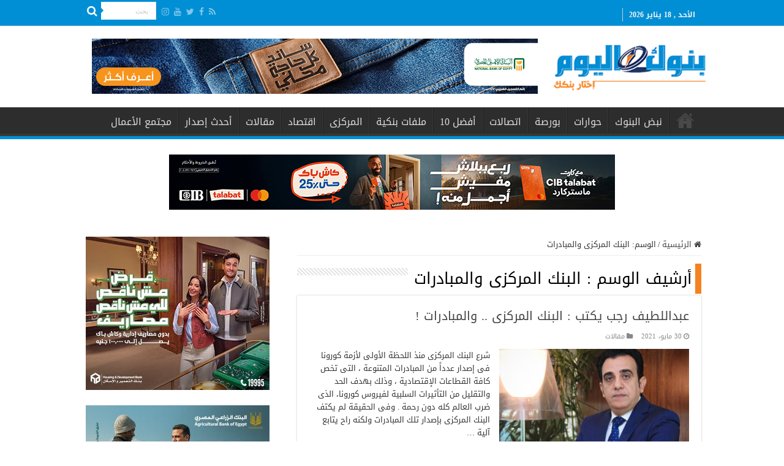

--- FILE ---
content_type: text/css
request_url: https://bnokalyoum.com/wp-content/plugins/t4b-news-ticker-pro/assets/css/t4b-news-ticker.css
body_size: 1756
content:
/*!
 * T4B News Ticker Pro - v1.3.3 - 15-AUGUST-2023
 * by @realwebcare - https://www.realwebcare.com/
 */
.t4b-news-ticker {
font-family:'Open Sans',sans-serif;
background:#fff;
display:block;
width:100%;
border:solid 1px #fff;
height:40px;
box-sizing:border-box;
position:relative;
line-height:40px;
overflow:hidden;
border-radius:2px;
text-align:auto;
font-size:14px
}

.t4b-news-ticker * {
box-sizing:border-box
}

.t4b-news-ticker.t4b-fixed-top {
position:fixed;
left:0;
right:0;
top:0
}

.t4b-news-ticker.t4b-fixed-bottom {
position:fixed;
left:0;
right:0;
bottom:0
}

p.t4bnt_notice {
background-color:#FFF;
padding:15px 20px;
font-size:24px;
line-height:24px;
border-left:4px solid #7ad03a;
-webkit-box-shadow:0 1px 1px 0 rgba(0,0,0,.1);
box-shadow:2px 2px 5px 2px rgba(0,0,0,.1);
display:inline-block
}

/*********************************/
/*title styles start**************/
.t4b-label {
font-family:'Roboto Condensed',serif;
left:0;
top:0;
bottom:0;
height:100%;
position:absolute;
background-color:#fff;
text-align:center;
color:#000;
font-weight:700;
z-index:3;
padding:0 15px;
white-space:nowrap
}
/*title styles end****************/

/*********************************/
/*news item style start **********/
.t4b-news {
position:absolute;
left:0;
top:0;
bottom:0;
height:100%;
right:0;
margin:0 5px;
overflow:hidden
}

.t4b-news ul {
display:block;
height:100%;
list-style:none;
padding:0;
margin:0;
left:0;
bottom:0;
width:100%;
position:absolute
}

.t4b-news ul li {
font-family:'Open Sans',sans-serif;
white-space:nowrap;
overflow:hidden!important;
text-overflow:ellipsis;
text-decoration:none;
-webkit-transition:color .2s linear;
-moz-transition:color .2s linear;
-o-transition:color .2s linear;
transition:color .2s linear;
position:absolute;
width:100%;
display:none;
line-height:40px;
font-size:14px;
color:#696969
}

.t4b-news ul li:before {
content:"\f101";
font-family:"Font Awesome 5 Free","Font Awesome 5 Brands";
font-style:normal;
font-weight:700;
line-height:1;
float:left;
margin:0 10px;
position:relative;
top:14px;
left:5px
}

.t4b-news ul li .t4b-date,
.scroll-news ul li .t4b-date {
margin:0 5px 0 0px;
padding:2px 7px;
background:#ddd;
font-size:12px;
font-weight:600;
border-radius:3px
}

.t4b-news ul#ticker li a {
font-family:'Open Sans',sans-serif;
white-space:nowrap;
text-overflow:ellipsis;
text-decoration:none;
padding:0;
color:#696969;
font-size:14px;
position:relative;
display:inline;
overflow:hidden
}

.t4b-news ul li:hover,.t4b-news ul#ticker li a:hover {
color:#1e73be!important
}

.t4b-loader-text {
padding:0 10px
}

.t4b-separator {
float:left;
margin-left:10px;
margin-right:8px;
max-width:32px;
min-width:16px;
height:auto;
background-position:center;
background-size:contain;
background-repeat:no-repeat;
position:relative
}

.t4b-separator.t4b-news-dot {
margin-right:0
}

.t4b-separator.t4b-news-dot:after {
content:'';
position:absolute;
width:8px;
height:8px;
background:#333;
border-radius:50%;
top:50%;
margin-top:-4px;
left:50%;
margin-left:-4px
}

.t4b-prefix {
color:#d65d7a;
margin-right:15px;
padding-left:10px
}

.t4b-positive {
color:#0b8457;
font-weight:700
}

.t4b-negative {
color:#dc2f2f;
font-weight:700
}
/*news item style end ************/

/*********************************/
/*controls style start ***********/
.t4b-controls {
width:auto;
right:0;
top:0;
bottom:0;
height:100%;
position:absolute;
-webkit-touch-callout:none;
-webkit-user-select:none;
-khtml-user-select:none;
-moz-user-select:none;
-ms-user-select:none;
user-select:none
}

.t4b-controls button {
width:26px;
float:left;
height:100%;
cursor:pointer;
border:none;
border-radius:0;
text-align:center;
background-color:#fff;
outline:none;
padding:0 6px
}

.t4b-arrow,.t4b-action {
margin:0;
display:inline-block;
position:relative;
top:-1px;
font-size:18px
}

.t4b-arrow.t4b-prev::after,.t4b-arrow.t4b-next::after,.t4b-play::after,.t4b-pause::after {
content:"\f053";
font-family:"Font Awesome 5 Free","Font Awesome 5 Brands";
font-style:normal;
font-weight:700;
margin:0;
position:relative;
top:1px;
right:0
}

.t4b-arrow.t4b-next::after {
content:"\f054"
}

.t4b-arrow.t4b-prev,.t4b-arrow.t4b-next,.t4b-action.t4b-pause,.t4b-action.t4b-play {
left:0
}

.t4b-pause::after,.t4b-play::after {
left:-1px
}

.t4b-action.t4b-pause::after {
content:"\f28b"
}

.t4b-action.t4b-play::after {
content:"\f144"
}

/*controls style end *************/
/*********************************/
.t4b-direction-rtl {
direction:rtl
}

.t4b-direction-rtl .t4b-label {
left:auto;
right:0
}

.t4b-direction-rtl .t4b-controls {
right:auto;
left:0;
border-left:none;
border-right:solid 1px #EEE
}

.t4b-direction-rtl .t4b-separator {
margin-left:15px;
margin-right:0;
float:right
}

.t4b-direction-rtl .t4b-prefix {
margin-left:15px;
margin-right:0;
padding-left:0;
padding-right:10px
}

.t4b-direction-rtl .t4b-arrow.t4b-prev,.t4b-direction-rtl .t4b-arrow.t4b-next,.t4b-direction-rtl .t4b-action.t4b-pause,.t4b-direction-rtl .t4b-action.t4b-play {
left:auto;
right:-1px
}

.t4b-direction-rtl .t4b-news ul li:before {
content:"\f100";
float:right;
top:14px;
margin:0 20px 0 0
}

.t4b-effect-scroll .t4b-news ul {
display:block;
width:100%;
position:relative
}

.t4b-effect-scroll .t4b-news ul li {
display:list-item;
float:left;
position:relative;
width:auto;
margin:0!important
}

.t4b-effect-scroll .t4b-news ul li .t4b-date {
margin:0 5px
}

.t4b-effect-scroll.t4b-direction-rtl .t4b-news ul li {
float:right
}

/*********************************/
/*********************************/

/*!
 * T4B Scroll Ticker
 * Scroll start from right corner
 * by @realwebcare - https://www.realwebcare.com/
 */
* {
margin:0;
padding:0
}

*,::after,::before {
-webkit-box-sizing:border-box;
box-sizing:border-box
}

a {
text-decoration:none;
-webkit-transition:all .5s ease-in-out 0;
-o-transition:all .5s ease-in-out 0;
transition:all .5s ease-in-out 0
}

a:hover {
text-decoration:none
}

.t4b-scroll-ticker {
font-family:'Open Sans',sans-serif;
background:#fff!important;
position:relative!important;
height:41px!important;
border:1px solid #1974d2;
margin:0 auto!important;
width:100%!important;
max-width:100%!important
}

@media (min-width: 768px) {
.t4b-scroll-ticker {
margin-top:0
}
}

.t4b-scroll-label {
position:relative;
background:#dd3737;		/*#1974d2*/
padding:0 10px;
width:auto;
max-width: 100% !important;
height:40px;
line-height:40px;
float:left;
margin-right:15px;
color:#fff
}

@media (max-width: 575px) {
.t4b-scroll-label {
position:absolute;
top:-45px
}
}

.scroll-news {
height:100%;
padding:0;
overflow:hidden
}

@media (max-width: 575px) {
.scroll-news {
padding-left:10px;
padding-right:120px
}
}

.scroll-news ul {
width:100%;
list-style-type:none!important;
padding:0;
margin:0;
height:40px;
line-height:40px
}

.scroll-news ul li {
list-style-type:none;
margin:0;
padding:0;
line-height:normal;
color:#696969;
display:none
}

.scroll-news ul li a {
text-decoration:none
}

.scroll-news ul li a:hover {
color:#1974d2
}

.scroll-news ul li .attachment-sep-wide {
display: inline-block;
vertical-align: middle;
margin-right: 8px;
margin-top: -2px;
max-width: 32px;
min-width: 16px;
height: auto;
background-position: center;
background-size: contain;
background-repeat: no-repeat;
position: relative
}

.scroll-news ul li:before {
content: "\f101";
font-family: "Font Awesome 5 Free","Font Awesome 5 Brands";
font-style: normal;
font-weight: 600;
line-height: 1;
margin: 0 10px;
position: relative;
display: inline-block;
vertical-align: middle;
left: 5px
}

.t4b-scroll-ticker-controls {
display:-webkit-box;
display:-ms-flexbox;
display:flex;
position:absolute;
height:100%;
right:0;
top:0
}

.t4b-scroll-ticker-controls span {
height:100%;
background:#f6f6f6;
padding:0;
width:40px;
border-color:#eee;
border-style:solid;
border-width:0 0 0 1px;
cursor:pointer;
display:inline-block
}

.t4b-scroll-ticker-controls span:hover {
background:#eee
}

.t4b-scroll-ticker-controls span.t4b-scroll-ticker-arrow {
margin:0;
display:inline-block;
position:relative
}

.t4b-scroll-ticker-controls span.t4b-scroll-ticker-arrow:after {
border-color:#999;
border-bottom-style:solid;
border-bottom-width:2px;
border-right-style:solid;
border-right-width:2px;
content:'';
display:inline-block;
height:8px;
left:50%;
position:absolute;
top:50%;
width:8px
}

.t4b-scroll-ticker-controls span.t4b-scroll-ticker-pause {
position:relative;
display:inline-block
}

.t4b-scroll-ticker-controls span.t4b-scroll-ticker-pause:before {
position:absolute;
content:"";
width:10px;
height:10px;
border-color:#999;
border-style:solid;
border-width:0 2px;
-webkit-transform:translate(-50%,-50%);
-ms-transform:translate(-50%,-50%);
transform:translate(-50%,-50%);
left:50%;
top:50%
}

.t4b-scroll-ticker.t4b-ticker-pause .t4b-scroll-ticker-controls span.t4b-scroll-ticker-pause:before {
display:none
}

.t4b-scroll-ticker.t4b-ticker-pause .t4b-scroll-ticker-controls span.t4b-scroll-ticker-pause:after {
position:absolute;
content:"";
width:0;
height:0;
border-color:transparent transparent transparent #999;
border-style:solid;
border-width:5px 0 5px 8px;
-webkit-transform:translate(-50%,-50%);
-ms-transform:translate(-50%,-50%);
transform:translate(-50%,-50%);
left:50%;
top:50%
}

.t4b-scroll-ticker-controls.t4b-scroll-ticker-horizontal-controls span.t4b-scroll-ticker-prev:after {
-webkit-transform:translate(-50%,-50%) rotate(135deg);
-ms-transform:translate(-50%,-50%) rotate(135deg);
transform:translate(-50%,-50%) rotate(135deg)
}

.t4b-scroll-ticker-controls.t4b-scroll-ticker-horizontal-controls span.t4b-scroll-ticker-next:after {
-webkit-transform:translate(-50%,-50%) rotate(315deg);
-ms-transform:translate(-50%,-50%) rotate(315deg);
transform:translate(-50%,-50%) rotate(315deg)
}

.t4b-scroll-ticker-controls.t4b-scroll-ticker-vertical-controls span.t4b-scroll-ticker-prev:after {
-webkit-transform:translate(-50%,-50%) rotate(225deg);
-ms-transform:translate(-50%,-50%) rotate(225deg);
transform:translate(-50%,-50%) rotate(225deg)
}

.t4b-scroll-ticker-controls.t4b-scroll-ticker-vertical-controls span.t4b-scroll-ticker-next:after {
-webkit-transform:translate(-50%,-50%) rotate(405deg);
-ms-transform:translate(-50%,-50%) rotate(405deg);
transform:translate(-50%,-50%) rotate(405deg)
}
/*# sourceMappingURL=t4b-scroll-ticker.css.map */